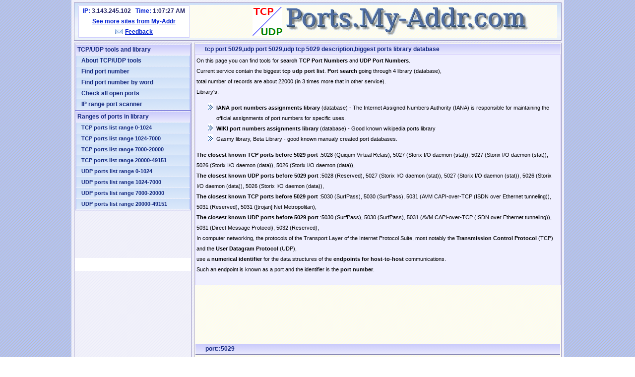

--- FILE ---
content_type: text/html;charset=UTF-8
request_url: http://ports.my-addr.com/tcp_port-udp_port-application-and-description.php?port=5029
body_size: 4383
content:
<!DOCTYPE HTML PUBLIC "-//W3C//DTD HTML 4.01 Transitional//EN" "http://www.w3.org/TR/html4/loose.dtd">
<html>
<head>
<meta name="verify-v1" content="SEFo/DOATAYf0UN0xLQS0//oLcLKJ75vvQ9JY0/7dko=" />
<META name="y_key" content="f6d807bbaf8f3c38">
<title>tcp port 5029,udp port 5029,udp tcp 5029 description,biggest ports library database</title>
<meta http-equiv="Content-Type" content="text/html; charset=utf-8" />
<meta name='robots' content='index,follow' />
<meta name='robots' content='all' />
<meta name="keywords" content="IANA, ports, database,port number,tcp,udp,list, library, WIKI," />
<meta name="description" content="biggest database of ports,udp tcp port info and description, 21500 udp/tcp ports library" />
<link href="/img/style.css?l=22" type="text/css" rel="stylesheet">
<link href="/img/partners.css" type="text/css" rel="stylesheet">
<script type="text/javascript" src="/js/tools.js"></script>
</head>
<body bgcolor="white" style="background-image: url(/img/whitebox_bg.png); padding:0px 0px 0px 0px; margin:0px 0px 0px 0px; " onload="display_ct();">
<!--20418-->
<table class='global_table' style='background-image: url(/img/blackbox_bg_table.png);'>
<tr valign="top">
<!-- COMMON TABLE -->
<!--td></td-->
<!-- COMMON TABLE -->
<td>
<!-- COMMON TABLE -->
<table width="840px" cellspacing="4px" cellpadding="1px">
<tr>
<td style='color:#000000; padding:4px 4px 4px 4px; ' class='blue_bg_header skybg skyborders' colspan='2'>
<center><div class='header creambg' style='text-align:left; '>
<table cellpadding=0 cellspacing=0 style='width:100%; '><tr>
<td style='padding:1px 8px 1px 1px; width:245px;'><table class='user_status_bar' cellpadding='0px' cellspacing='0px'>
	<tr><td>
			<center><table cellpadding='0' cellspacing='0'>
			<tr><td>
			<b>IP:&nbsp;</b><span class='time_span2'>3.143.245.102</span>&nbsp;&nbsp;&nbsp;<b>Time:&nbsp;</b><span id='local_time' class='time_span2'>-</span>
			</td></tr>
			</table></center>
	</td></tr>
	<tr><td><center><a href='http://member.my-addr.com/index.php'>See more sites from My-Addr</a></center></td></tr>
	<tr><td>
		<center><table cellpadding='0' cellspacing='0'><tr><td><img src='/img/feedback_icon.png'></td><td><a href='https://member.my-addr.com/feedback.php?referer=http%3A%2F%2Fports.my-addr.com%2Ftcp_port-udp_port-application-and-description.php%3Fport%3D5029'>Feedback</a></td></tr></table></center>
	</td></tr>
</table>
</td>
<td style='padding-left:95px;'>
<a href='http://ports.my-addr.com/' class='link_no_border'><table><tr><td style='padding-right:5px;'><img src='/img/ports_icon.png'></td><td><img src='/img/ports_header.gif' style='padding-top:1px;'></td></tr></table></a>
</td>
</tr></table>
</div></center>
</td>
</tr>
<tr valign="top">
<td class='light_bg'>
<table class='left_menu_m'>
<tr><td class='pack_of_tools_skybg'>&nbsp;TCP/UDP tools and library</td></tr>
<tr><td class='td_var_menu_m_skybg'><a href='http://ports.my-addr.com/index.php'><div class='blue_bg_menu_generator'>About TCP/UDP tools</div></a></td></tr>
<tr><td class='td_var_menu_m_skybg'><a href='http://ports.my-addr.com/tcp_port_list-udp_port_list_search_by_number.php'><div class='blue_bg_menu_generator'>Find port number</div></a></td></tr>
<tr><td class='td_var_menu_m_skybg'><a href='http://ports.my-addr.com/tcp_port_list-udp_port_list_search_by_description.php'><div class='blue_bg_menu_generator'>Find port number by word</div></a></td></tr>
<tr><td class='td_var_menu_m_skybg'><a href='http://ports.my-addr.com/check-all-open-ports-online.php'><div class='blue_bg_menu_generator'>Check all open ports</div></a></td></tr>
<tr><td class='td_var_menu_m_skybg'><a href='http://ports.my-addr.com/ip-range-port-scanner-tool.php'><div class='blue_bg_menu_generator'>IP range port scanner</div></a></td></tr>
</table>
<table class='left_menu_m'>
<tr><td class='pack_of_tools_skybg'>&nbsp;Ranges of ports in library</td></tr>
<tr><td class='td_var_menu_m_skybg'><a href='http://ports.my-addr.com/tcp_port_list-map_of_ranges_0-1024.php'><div class='blue_bg_menu_generator' style='font-size:11px;'>TCP ports list range 0-1024</div></a></td></tr>
<tr><td class='td_var_menu_m_skybg'><a href='http://ports.my-addr.com/tcp_port_list-map_of_ranges_1024-7000.php'><div class='blue_bg_menu_generator' style='font-size:11px;'>TCP ports list range 1024-7000</div></a></td></tr>
<tr><td class='td_var_menu_m_skybg'><a href='http://ports.my-addr.com/tcp_port_list-map_of_ranges_7000-20000.php'><div class='blue_bg_menu_generator' style='font-size:11px;'>TCP ports list range 7000-20000</div></a></td></tr>
<tr><td class='td_var_menu_m_skybg'><a href='http://ports.my-addr.com/tcp_port_list-map_of_ranges_20000-49151.php'><div class='blue_bg_menu_generator' style='font-size:11px;'>TCP ports list range 20000-49151</div></a></td></tr>
<tr><td class='td_var_menu_m_skybg'><a href='http://ports.my-addr.com/udp_port_list-map_of_ranges_0-1024.php'><div class='blue_bg_menu_generator' style='font-size:11px;'> UDP ports list range 0-1024</div></a></td></tr>
<tr><td class='td_var_menu_m_skybg'><a href='http://ports.my-addr.com/udp_port_list-map_of_ranges_1024-7000.php'><div class='blue_bg_menu_generator' style='font-size:11px;'>UDP ports list range 1024-7000</div></a></td></tr>
<tr><td class='td_var_menu_m_skybg'><a href='http://ports.my-addr.com/udp_port_list-map_of_ranges_7000-20000.php'><div class='blue_bg_menu_generator' style='font-size:11px;'>UDP ports list range 7000-20000</div></a></td></tr>
<tr><td class='td_var_menu_m_skybg'><a href='http://ports.my-addr.com/udp_port_list-map_of_ranges_20000-49151.php'><div class='blue_bg_menu_generator' style='font-size:11px;'>UDP ports list range 20000-49151</div></a></td></tr>
</table>
<center>
<table>
<tr><td>
<script type="text/javascript"><!--
google_ad_client = "pub-6773924891626056";
/* menu_bottom */
google_ad_slot = "5821295264";
google_ad_width = 200;
google_ad_height = 90;
//-->
</script>
<script type="text/javascript"
src="http://pagead2.googlesyndication.com/pagead/show_ads.js">
</script>
</td></tr>
</table>
</center>
<div style='background-color:#ffffff; padding:14px 1px 12px 1px; text-align:center; '>
<script type="text/javascript">var switchTo5x=false;</script>
<script type="text/javascript" src="http://w.sharethis.com/button/buttons.js"></script>
<script type="text/javascript">stLight.options({publisher: "37a8d926-9801-4fac-ab2c-fdbd3d32017d", doNotHash: true, doNotCopy: false, hashAddressBar: false});</script>
<span class='st_sharethis_large' displayText='ShareThis'></span>
<span class='st_facebook_large' displayText='Facebook'></span>
<span class='st_twitter_large' displayText='Tweet'></span>
<span class='st_linkedin_large' displayText='LinkedIn'></span>
<span class='st_googleplus_large' displayText='Google +'></span>
<span class='st_pinterest_large' displayText='Pinterest'></span>
<span class='st_delicious_large' displayText='Delicious'></span>
<span class='st_digg_large' displayText='Digg'></span>
<span class='st_google_bmarks_large' displayText='Bookmarks'></span>
<span class='st_email_large' displayText='Email'></span>
</div>
</td>
<td class='light_bg creambg' style='width:654px; padding:1px 1px 0px 1px ;'>
<div class='subpage_header_skybg'><h1>tcp port 5029,udp port 5029,udp tcp 5029 description,biggest ports library database</h1></div>
<div class='page_decription_sky'>
On this page you can find tools for <strong>search TCP Port Numbers</strong> and <strong>UDP Port Numbers</strong>.<br>
Current service contain the biggest <strong>tcp udp port list</strong>. <strong>Port search</strong> going through 4 library (database),<br>
total number of records are about 22000 (in 3 times more that in other service).<br>
Library's:<br>   
<ul>
<li><strong>IANA port numbers assignments library</strong> (database) - The Internet Assigned Numbers Authority (IANA) is responsible for maintaining the official assignments of port numbers for specific uses.</li>
<li><strong>WIKI port numbers assignments library</strong> (database) - Good known wikipedia ports library</li> 
<li>Gasmy library, Beta Library - good known manualy created port databases.</li>
</ul>
<b>The closest known TCP ports before 5029 port </b>:5028 (Quiqum Virtual Relais), 5027 (Storix I/O daemon (stat)), 5027 (Storix I/O daemon (stat)), 5026 (Storix I/O daemon (data)), 5026 (Storix I/O daemon (data)), <br>
<b>The closest known UDP ports before 5029 port </b>:5028 (Reserved), 5027 (Storix I/O daemon (stat)), 5027 (Storix I/O daemon (stat)), 5026 (Storix I/O daemon (data)), 5026 (Storix I/O daemon (data)), <br>
<b>The closest known TCP ports before 5029 port </b>:5030 (SurfPass), 5030 (SurfPass), 5031 (AVM CAPI-over-TCP (ISDN over Ethernet tunneling)), 5031 (Reserved), 5031 ([trojan] Net Metropolitan), <br>
<b>The closest known UDP ports before 5029 port </b>:5030 (SurfPass), 5030 (SurfPass), 5031 (AVM CAPI-over-TCP (ISDN over Ethernet tunneling)), 5031 (Direct Message Protocol), 5032 (Reserved), <br>
In computer networking, the protocols of the Transport Layer of the Internet Protocol Suite, most notably the <strong>Transmission Control Protocol</strong> (TCP) and the <strong>User Datagram Protocol</strong> (UDP),<br>
use a <strong>numerical identifier</strong> for the data structures of the <strong>endpoints for host-to-host</strong> communications.<br>
Such an endpoint is known as a port and the identifier is the <strong>port number</strong>.<br>
<div style='padding-top:3px;'>
<script type="text/javascript"><!--
google_ad_client = "pub-6773924891626056";
/* center_long_wide */
google_ad_slot = "4952124304";
google_ad_width = 728;
google_ad_height = 15;
//-->
</script>
<script type="text/javascript"
src="http://pagead2.googlesyndication.com/pagead/show_ads.js">
</script>
</div>
</div>
<center>
<div style='padding-top:4px; padding-bottom:3px;'>
<script type="text/javascript"><!--
google_ad_client = "pub-6773924891626056";
/* center_rect_wide */
google_ad_slot = "8323284077";
google_ad_width = 728;
google_ad_height = 90;
//-->
</script>
<script type="text/javascript"
src="http://pagead2.googlesyndication.com/pagead/show_ads.js">
</script>
</div>
</center><div class='top_padding1'></div>
<div style='padding-top:3px;'>
<script type="text/javascript"><!--
google_ad_client = "pub-6773924891626056";
/* center_banner_long_tiny */
google_ad_slot = "8598887598";
google_ad_width = 728;
google_ad_height = 15;
//-->
</script>
<script type="text/javascript"
src="http://pagead2.googlesyndication.com/pagead/show_ads.js">
</script>
</div>
<center>
<div class='search_result'>
<div class='search_title'>port::5029</div><br>
<div class='search_data'>
<table>
<tr>
<td class='td_lib_name'>WIKI</td>
<td class='td_cell'>
<table>
<tr>
<td class='lib_port_protocol'>TCP</td>
<td>
<table cellpadding='0' cellspacing='1px' border=1>
<tr>
<td class='lib_port_application'></td>
<td class='lib_port_description'>Sonic Robo Blast 2&#160;: Multiplayer</td>
</tr>
</table>
</td>
</tr>
<tr>
<td class='lib_port_protocol'>UDP</td>
<td class='lib_port_empty'>no data</td>
</tr>
</table>
</td></tr>
<tr>
<td class='td_lib_name'>IANA</td>
<td class='td_cell'>
<table>
<tr>
<td class='lib_port_protocol'>TCP</td>
<td>
<table cellpadding='0' cellspacing='1px' border=1>
<tr>
<td class='lib_port_application'>infobright</td>
<td class='lib_port_description'>Infobright Database Server</td>
</tr>
</table>
</td>
</tr>
<tr>
<td class='lib_port_protocol'>UDP</td>
<td>
<table cellpadding='0' cellspacing='1px' border=1>
<tr>
<td class='lib_port_application'>infobright</td>
<td class='lib_port_description'>Infobright Database Server</td>
</tr>
</table>
</td>
</tr>
</table>
</td></tr>
<tr>
<td class='td_lib_name'>Linux</td>
<td class='td_cell'>
<table>
<tr>
<td class='lib_port_protocol'>TCP</td>
<td class='lib_port_empty'>no data</td>
</tr>
<tr>
<td class='lib_port_protocol'>UDP</td>
<td class='lib_port_empty'>no data</td>
</tr>
</table>
</td></tr>
</table>
<br>
</div>
</div>
</center>
<br>
<div style='font-size:12px; border:1px solid #888888;'>
The Transmission Control Protocol (TCP) is one of the core protocols of the Internet Protocol Suite. TCP is so central that the entire suite is often referred to as "TCP/IP." Whereas IP handles lower-level transmissions from computer to computer as a message makes its way across the Internet, TCP operates at a higher level, concerned only with the two end systems, for example a Web browser and a Web server. In particular, TCP provides reliable, ordered delivery of a stream of bytes from one program on one computer to another program on another computer. Besides the Web, other common applications of TCP include e-mail and file transfer. Among its management tasks, TCP controls message size, the rate at which messages are exchanged, and network traffic congestion.
<br>
The User Datagram Protocol (UDP) is one of the core members of the Internet Protocol Suite, the set of network protocols used for the Internet. With UDP, computer applications can send messages, sometimes known as datagrams, to other hosts on an Internet Protocol (IP) network without requiring prior communications to set up special transmission channels or data paths. UDP is sometimes called the Universal Datagram Protocol. The protocol was designed by David P. Reed in 1980 and formally defined in RFC 768.
<br></div>
<br>
</td>
</tr>
<tr>
<td style='color:#000000; padding:7px 8px 8px 7px;' class='blue_bg_header skybg skyborders' colspan='2'>
<center><div class='footer creambg'>Copyright &copy; 2026 <b>Ports.My-Addr.com</b><br>
Biggest library of TCP and UDP network ports with descriptions and scanner tool.<br>All rights reserved
</div></center>
</td></tr>
</table>
<!-- COMMON TABLE -->
</td>
<!--td></td-->
</tr>
</table>
<script type="text/javascript">
var w=screen.availWidth;
var h=screen.availHeight;
//pic1= new Image(1,1); 
//pic1.src="/screen_resolution.php?w="+w+"&h="+h; 
</script>
</body>
</html>


--- FILE ---
content_type: text/html; charset=utf-8
request_url: https://www.google.com/recaptcha/api2/aframe
body_size: 268
content:
<!DOCTYPE HTML><html><head><meta http-equiv="content-type" content="text/html; charset=UTF-8"></head><body><script nonce="y1O3mB8gDWaVhLybaZS14A">/** Anti-fraud and anti-abuse applications only. See google.com/recaptcha */ try{var clients={'sodar':'https://pagead2.googlesyndication.com/pagead/sodar?'};window.addEventListener("message",function(a){try{if(a.source===window.parent){var b=JSON.parse(a.data);var c=clients[b['id']];if(c){var d=document.createElement('img');d.src=c+b['params']+'&rc='+(localStorage.getItem("rc::a")?sessionStorage.getItem("rc::b"):"");window.document.body.appendChild(d);sessionStorage.setItem("rc::e",parseInt(sessionStorage.getItem("rc::e")||0)+1);localStorage.setItem("rc::h",'1769908045837');}}}catch(b){}});window.parent.postMessage("_grecaptcha_ready", "*");}catch(b){}</script></body></html>

--- FILE ---
content_type: application/x-javascript
request_url: http://ports.my-addr.com/js/tools.js
body_size: 1009
content:
var ie = (document.all) ? true : false;

function init_ajax()
{
	if (ie){
		try{
	    	objHttp = new ActiveXObject("Microsoft.XMLHTTP");
	    }catch(e){
	    	alert('AJAX object creating problem'); return false; 
	    }
    }else{
    	try{
	    	objHttp = new XMLHttpRequest();
	    }catch(e) {
	    	alert('AJAX object creating problem'); return false;
	    }
    }
    return objHttp;
	
}

function ajax_request(objHttp,query,post_data)
{
	objHttp.open("POST", query, true);
	objHttp.setRequestHeader("Content-Type", "application/x-www-form-urlencoded; charset=UTF-8");
	objHttp.send(post_data);
}

function track_click(banner,link)
{
	objHttp = init_ajax();
	ajax_request(objHttp,'/click/track.php?banner='+banner+'&link='+link);
}

function display_c(){
	var refresh=1000; // Refresh rate in milli seconds
	mytime=setTimeout('display_ct()',refresh)
}

function display_ct() {
	var strcount
	var x = new Date()
	document.getElementById('local_time').innerHTML = x.toLocaleTimeString();
	tt=display_c();
}
